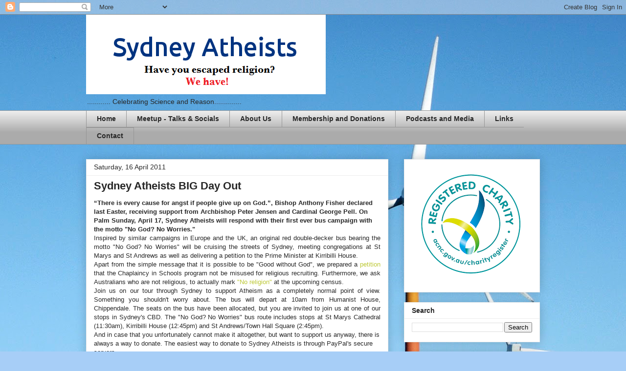

--- FILE ---
content_type: text/plain
request_url: https://www.google-analytics.com/j/collect?v=1&_v=j102&a=2101466003&t=pageview&_s=1&dl=http%3A%2F%2Fwww.sydneyatheists.org%2F2011%2F04%2Fsydney-atheists-big-day-out.html&ul=en-us%40posix&dt=Sydney%20Atheists%3A%20Sydney%20Atheists%20BIG%20Day%20Out&sr=1280x720&vp=1280x720&_u=IEBAAEABAAAAACAAI~&jid=1914097370&gjid=617790807&cid=1587693579.1769818361&tid=UA-33094556-1&_gid=1780000102.1769818361&_r=1&_slc=1&z=7281095
body_size: -452
content:
2,cG-GHC7LH2KHP